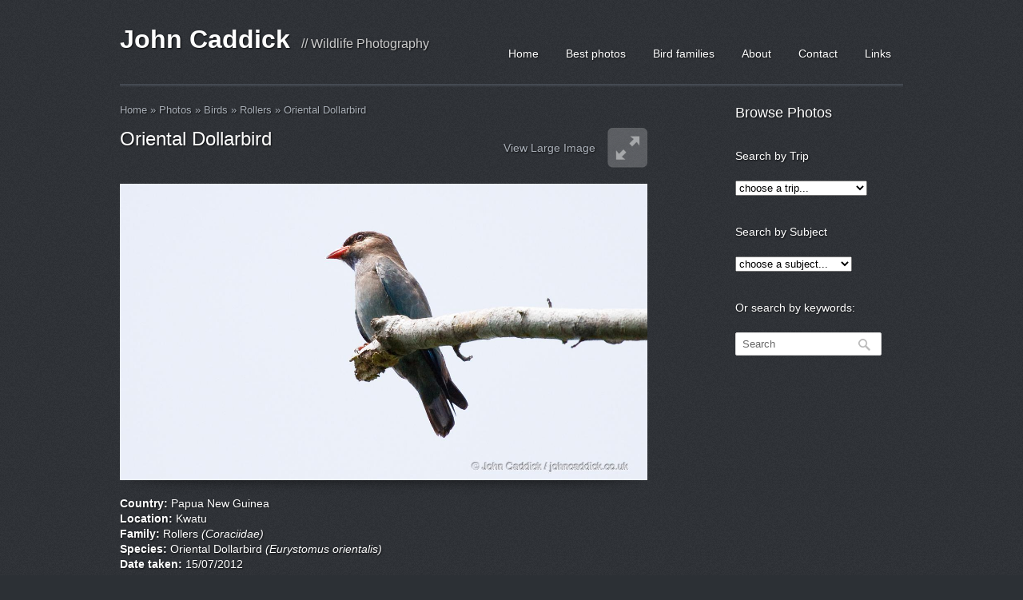

--- FILE ---
content_type: text/html; charset=UTF-8
request_url: http://johncaddick.co.uk/photo/oriental-dollarbird-2/
body_size: 9488
content:

<!DOCTYPE html>
<html lang="en-US">
<head>

    <meta http-equiv="Content-Type" content="text/html; charset=UTF-8" />
	<meta name="viewport" content="width=device-width, user-scalable=no, initial-scale=1.0, minimum-scale=1.0, maximum-scale=1.0">
    <title>Oriental Dollarbird - John Caddick | John Caddick</title>
    
        
    <!-- WP Head -->
    <meta name='robots' content='index, follow, max-image-preview:large, max-snippet:-1, max-video-preview:-1' />

	<!-- This site is optimized with the Yoast SEO plugin v26.8 - https://yoast.com/product/yoast-seo-wordpress/ -->
	<link rel="canonical" href="https://johncaddick.co.uk/photo/oriental-dollarbird-2/" />
	<meta property="og:locale" content="en_US" />
	<meta property="og:type" content="article" />
	<meta property="og:title" content="Oriental Dollarbird - John Caddick" />
	<meta property="og:url" content="https://johncaddick.co.uk/photo/oriental-dollarbird-2/" />
	<meta property="og:site_name" content="John Caddick" />
	<meta property="og:image" content="https://johncaddick.co.uk/wp-content/uploads/2013/09/071512_Dollarbird.jpg" />
	<meta property="og:image:width" content="1280" />
	<meta property="og:image:height" content="720" />
	<meta property="og:image:type" content="image/jpeg" />
	<script type="application/ld+json" class="yoast-schema-graph">{"@context":"https://schema.org","@graph":[{"@type":"WebPage","@id":"https://johncaddick.co.uk/photo/oriental-dollarbird-2/","url":"https://johncaddick.co.uk/photo/oriental-dollarbird-2/","name":"Oriental Dollarbird - John Caddick","isPartOf":{"@id":"http://johncaddick.co.uk/#website"},"primaryImageOfPage":{"@id":"https://johncaddick.co.uk/photo/oriental-dollarbird-2/#primaryimage"},"image":{"@id":"https://johncaddick.co.uk/photo/oriental-dollarbird-2/#primaryimage"},"thumbnailUrl":"http://johncaddick.co.uk/wp-content/uploads/2013/09/071512_Dollarbird.jpg","datePublished":"2013-09-12T19:19:32+00:00","breadcrumb":{"@id":"https://johncaddick.co.uk/photo/oriental-dollarbird-2/#breadcrumb"},"inLanguage":"en-US","potentialAction":[{"@type":"ReadAction","target":["https://johncaddick.co.uk/photo/oriental-dollarbird-2/"]}]},{"@type":"ImageObject","inLanguage":"en-US","@id":"https://johncaddick.co.uk/photo/oriental-dollarbird-2/#primaryimage","url":"http://johncaddick.co.uk/wp-content/uploads/2013/09/071512_Dollarbird.jpg","contentUrl":"http://johncaddick.co.uk/wp-content/uploads/2013/09/071512_Dollarbird.jpg","width":1280,"height":720},{"@type":"BreadcrumbList","@id":"https://johncaddick.co.uk/photo/oriental-dollarbird-2/#breadcrumb","itemListElement":[{"@type":"ListItem","position":1,"name":"Home","item":"http://johncaddick.co.uk/"},{"@type":"ListItem","position":2,"name":"Photos","item":"http://johncaddick.co.uk/photo/"},{"@type":"ListItem","position":3,"name":"Birds","item":"https://johncaddick.co.uk/photo_cat/birds/"},{"@type":"ListItem","position":4,"name":"Oriental Dollarbird"}]},{"@type":"WebSite","@id":"http://johncaddick.co.uk/#website","url":"http://johncaddick.co.uk/","name":"John Caddick","description":"Wildlife Photography","potentialAction":[{"@type":"SearchAction","target":{"@type":"EntryPoint","urlTemplate":"http://johncaddick.co.uk/?s={search_term_string}"},"query-input":{"@type":"PropertyValueSpecification","valueRequired":true,"valueName":"search_term_string"}}],"inLanguage":"en-US"}]}</script>
	<!-- / Yoast SEO plugin. -->


<link rel="alternate" title="oEmbed (JSON)" type="application/json+oembed" href="http://johncaddick.co.uk/wp-json/oembed/1.0/embed?url=http%3A%2F%2Fjohncaddick.co.uk%2Fphoto%2Foriental-dollarbird-2%2F" />
<link rel="alternate" title="oEmbed (XML)" type="text/xml+oembed" href="http://johncaddick.co.uk/wp-json/oembed/1.0/embed?url=http%3A%2F%2Fjohncaddick.co.uk%2Fphoto%2Foriental-dollarbird-2%2F&#038;format=xml" />
<style id='wp-img-auto-sizes-contain-inline-css' type='text/css'>
img:is([sizes=auto i],[sizes^="auto," i]){contain-intrinsic-size:3000px 1500px}
/*# sourceURL=wp-img-auto-sizes-contain-inline-css */
</style>

<link rel='stylesheet' id='colorbox-theme1-css' href='http://johncaddick.co.uk/wp-content/plugins/jquery-colorbox/themes/theme1/colorbox.css?ver=4.6.2' type='text/css' media='screen' />
<style id='wp-emoji-styles-inline-css' type='text/css'>

	img.wp-smiley, img.emoji {
		display: inline !important;
		border: none !important;
		box-shadow: none !important;
		height: 1em !important;
		width: 1em !important;
		margin: 0 0.07em !important;
		vertical-align: -0.1em !important;
		background: none !important;
		padding: 0 !important;
	}
/*# sourceURL=wp-emoji-styles-inline-css */
</style>
<link rel='stylesheet' id='wp-block-library-css' href='http://johncaddick.co.uk/wp-includes/css/dist/block-library/style.min.css?ver=6.9' type='text/css' media='all' />
<style id='global-styles-inline-css' type='text/css'>
:root{--wp--preset--aspect-ratio--square: 1;--wp--preset--aspect-ratio--4-3: 4/3;--wp--preset--aspect-ratio--3-4: 3/4;--wp--preset--aspect-ratio--3-2: 3/2;--wp--preset--aspect-ratio--2-3: 2/3;--wp--preset--aspect-ratio--16-9: 16/9;--wp--preset--aspect-ratio--9-16: 9/16;--wp--preset--color--black: #000000;--wp--preset--color--cyan-bluish-gray: #abb8c3;--wp--preset--color--white: #ffffff;--wp--preset--color--pale-pink: #f78da7;--wp--preset--color--vivid-red: #cf2e2e;--wp--preset--color--luminous-vivid-orange: #ff6900;--wp--preset--color--luminous-vivid-amber: #fcb900;--wp--preset--color--light-green-cyan: #7bdcb5;--wp--preset--color--vivid-green-cyan: #00d084;--wp--preset--color--pale-cyan-blue: #8ed1fc;--wp--preset--color--vivid-cyan-blue: #0693e3;--wp--preset--color--vivid-purple: #9b51e0;--wp--preset--gradient--vivid-cyan-blue-to-vivid-purple: linear-gradient(135deg,rgb(6,147,227) 0%,rgb(155,81,224) 100%);--wp--preset--gradient--light-green-cyan-to-vivid-green-cyan: linear-gradient(135deg,rgb(122,220,180) 0%,rgb(0,208,130) 100%);--wp--preset--gradient--luminous-vivid-amber-to-luminous-vivid-orange: linear-gradient(135deg,rgb(252,185,0) 0%,rgb(255,105,0) 100%);--wp--preset--gradient--luminous-vivid-orange-to-vivid-red: linear-gradient(135deg,rgb(255,105,0) 0%,rgb(207,46,46) 100%);--wp--preset--gradient--very-light-gray-to-cyan-bluish-gray: linear-gradient(135deg,rgb(238,238,238) 0%,rgb(169,184,195) 100%);--wp--preset--gradient--cool-to-warm-spectrum: linear-gradient(135deg,rgb(74,234,220) 0%,rgb(151,120,209) 20%,rgb(207,42,186) 40%,rgb(238,44,130) 60%,rgb(251,105,98) 80%,rgb(254,248,76) 100%);--wp--preset--gradient--blush-light-purple: linear-gradient(135deg,rgb(255,206,236) 0%,rgb(152,150,240) 100%);--wp--preset--gradient--blush-bordeaux: linear-gradient(135deg,rgb(254,205,165) 0%,rgb(254,45,45) 50%,rgb(107,0,62) 100%);--wp--preset--gradient--luminous-dusk: linear-gradient(135deg,rgb(255,203,112) 0%,rgb(199,81,192) 50%,rgb(65,88,208) 100%);--wp--preset--gradient--pale-ocean: linear-gradient(135deg,rgb(255,245,203) 0%,rgb(182,227,212) 50%,rgb(51,167,181) 100%);--wp--preset--gradient--electric-grass: linear-gradient(135deg,rgb(202,248,128) 0%,rgb(113,206,126) 100%);--wp--preset--gradient--midnight: linear-gradient(135deg,rgb(2,3,129) 0%,rgb(40,116,252) 100%);--wp--preset--font-size--small: 13px;--wp--preset--font-size--medium: 20px;--wp--preset--font-size--large: 36px;--wp--preset--font-size--x-large: 42px;--wp--preset--spacing--20: 0.44rem;--wp--preset--spacing--30: 0.67rem;--wp--preset--spacing--40: 1rem;--wp--preset--spacing--50: 1.5rem;--wp--preset--spacing--60: 2.25rem;--wp--preset--spacing--70: 3.38rem;--wp--preset--spacing--80: 5.06rem;--wp--preset--shadow--natural: 6px 6px 9px rgba(0, 0, 0, 0.2);--wp--preset--shadow--deep: 12px 12px 50px rgba(0, 0, 0, 0.4);--wp--preset--shadow--sharp: 6px 6px 0px rgba(0, 0, 0, 0.2);--wp--preset--shadow--outlined: 6px 6px 0px -3px rgb(255, 255, 255), 6px 6px rgb(0, 0, 0);--wp--preset--shadow--crisp: 6px 6px 0px rgb(0, 0, 0);}:where(.is-layout-flex){gap: 0.5em;}:where(.is-layout-grid){gap: 0.5em;}body .is-layout-flex{display: flex;}.is-layout-flex{flex-wrap: wrap;align-items: center;}.is-layout-flex > :is(*, div){margin: 0;}body .is-layout-grid{display: grid;}.is-layout-grid > :is(*, div){margin: 0;}:where(.wp-block-columns.is-layout-flex){gap: 2em;}:where(.wp-block-columns.is-layout-grid){gap: 2em;}:where(.wp-block-post-template.is-layout-flex){gap: 1.25em;}:where(.wp-block-post-template.is-layout-grid){gap: 1.25em;}.has-black-color{color: var(--wp--preset--color--black) !important;}.has-cyan-bluish-gray-color{color: var(--wp--preset--color--cyan-bluish-gray) !important;}.has-white-color{color: var(--wp--preset--color--white) !important;}.has-pale-pink-color{color: var(--wp--preset--color--pale-pink) !important;}.has-vivid-red-color{color: var(--wp--preset--color--vivid-red) !important;}.has-luminous-vivid-orange-color{color: var(--wp--preset--color--luminous-vivid-orange) !important;}.has-luminous-vivid-amber-color{color: var(--wp--preset--color--luminous-vivid-amber) !important;}.has-light-green-cyan-color{color: var(--wp--preset--color--light-green-cyan) !important;}.has-vivid-green-cyan-color{color: var(--wp--preset--color--vivid-green-cyan) !important;}.has-pale-cyan-blue-color{color: var(--wp--preset--color--pale-cyan-blue) !important;}.has-vivid-cyan-blue-color{color: var(--wp--preset--color--vivid-cyan-blue) !important;}.has-vivid-purple-color{color: var(--wp--preset--color--vivid-purple) !important;}.has-black-background-color{background-color: var(--wp--preset--color--black) !important;}.has-cyan-bluish-gray-background-color{background-color: var(--wp--preset--color--cyan-bluish-gray) !important;}.has-white-background-color{background-color: var(--wp--preset--color--white) !important;}.has-pale-pink-background-color{background-color: var(--wp--preset--color--pale-pink) !important;}.has-vivid-red-background-color{background-color: var(--wp--preset--color--vivid-red) !important;}.has-luminous-vivid-orange-background-color{background-color: var(--wp--preset--color--luminous-vivid-orange) !important;}.has-luminous-vivid-amber-background-color{background-color: var(--wp--preset--color--luminous-vivid-amber) !important;}.has-light-green-cyan-background-color{background-color: var(--wp--preset--color--light-green-cyan) !important;}.has-vivid-green-cyan-background-color{background-color: var(--wp--preset--color--vivid-green-cyan) !important;}.has-pale-cyan-blue-background-color{background-color: var(--wp--preset--color--pale-cyan-blue) !important;}.has-vivid-cyan-blue-background-color{background-color: var(--wp--preset--color--vivid-cyan-blue) !important;}.has-vivid-purple-background-color{background-color: var(--wp--preset--color--vivid-purple) !important;}.has-black-border-color{border-color: var(--wp--preset--color--black) !important;}.has-cyan-bluish-gray-border-color{border-color: var(--wp--preset--color--cyan-bluish-gray) !important;}.has-white-border-color{border-color: var(--wp--preset--color--white) !important;}.has-pale-pink-border-color{border-color: var(--wp--preset--color--pale-pink) !important;}.has-vivid-red-border-color{border-color: var(--wp--preset--color--vivid-red) !important;}.has-luminous-vivid-orange-border-color{border-color: var(--wp--preset--color--luminous-vivid-orange) !important;}.has-luminous-vivid-amber-border-color{border-color: var(--wp--preset--color--luminous-vivid-amber) !important;}.has-light-green-cyan-border-color{border-color: var(--wp--preset--color--light-green-cyan) !important;}.has-vivid-green-cyan-border-color{border-color: var(--wp--preset--color--vivid-green-cyan) !important;}.has-pale-cyan-blue-border-color{border-color: var(--wp--preset--color--pale-cyan-blue) !important;}.has-vivid-cyan-blue-border-color{border-color: var(--wp--preset--color--vivid-cyan-blue) !important;}.has-vivid-purple-border-color{border-color: var(--wp--preset--color--vivid-purple) !important;}.has-vivid-cyan-blue-to-vivid-purple-gradient-background{background: var(--wp--preset--gradient--vivid-cyan-blue-to-vivid-purple) !important;}.has-light-green-cyan-to-vivid-green-cyan-gradient-background{background: var(--wp--preset--gradient--light-green-cyan-to-vivid-green-cyan) !important;}.has-luminous-vivid-amber-to-luminous-vivid-orange-gradient-background{background: var(--wp--preset--gradient--luminous-vivid-amber-to-luminous-vivid-orange) !important;}.has-luminous-vivid-orange-to-vivid-red-gradient-background{background: var(--wp--preset--gradient--luminous-vivid-orange-to-vivid-red) !important;}.has-very-light-gray-to-cyan-bluish-gray-gradient-background{background: var(--wp--preset--gradient--very-light-gray-to-cyan-bluish-gray) !important;}.has-cool-to-warm-spectrum-gradient-background{background: var(--wp--preset--gradient--cool-to-warm-spectrum) !important;}.has-blush-light-purple-gradient-background{background: var(--wp--preset--gradient--blush-light-purple) !important;}.has-blush-bordeaux-gradient-background{background: var(--wp--preset--gradient--blush-bordeaux) !important;}.has-luminous-dusk-gradient-background{background: var(--wp--preset--gradient--luminous-dusk) !important;}.has-pale-ocean-gradient-background{background: var(--wp--preset--gradient--pale-ocean) !important;}.has-electric-grass-gradient-background{background: var(--wp--preset--gradient--electric-grass) !important;}.has-midnight-gradient-background{background: var(--wp--preset--gradient--midnight) !important;}.has-small-font-size{font-size: var(--wp--preset--font-size--small) !important;}.has-medium-font-size{font-size: var(--wp--preset--font-size--medium) !important;}.has-large-font-size{font-size: var(--wp--preset--font-size--large) !important;}.has-x-large-font-size{font-size: var(--wp--preset--font-size--x-large) !important;}
/*# sourceURL=global-styles-inline-css */
</style>

<style id='classic-theme-styles-inline-css' type='text/css'>
/*! This file is auto-generated */
.wp-block-button__link{color:#fff;background-color:#32373c;border-radius:9999px;box-shadow:none;text-decoration:none;padding:calc(.667em + 2px) calc(1.333em + 2px);font-size:1.125em}.wp-block-file__button{background:#32373c;color:#fff;text-decoration:none}
/*# sourceURL=/wp-includes/css/classic-themes.min.css */
</style>
<link rel='stylesheet' id='prettyPhoto-css' href='http://johncaddick.co.uk/wp-content/themes/johncaddick/css/prettyPhoto.css?ver=6.9' type='text/css' media='all' />
<link rel='stylesheet' id='style-css' href='http://johncaddick.co.uk/wp-content/themes/johncaddick/style.css?ver=6.9' type='text/css' media='all' />
<link rel='stylesheet' id='wp-pagenavi-css' href='http://johncaddick.co.uk/wp-content/plugins/wp-pagenavi/pagenavi-css.css?ver=2.70' type='text/css' media='all' />
<script type="text/javascript" src="http://johncaddick.co.uk/wp-includes/js/jquery/jquery.min.js?ver=3.7.1" id="jquery-core-js"></script>
<script type="text/javascript" src="http://johncaddick.co.uk/wp-includes/js/jquery/jquery-migrate.min.js?ver=3.4.1" id="jquery-migrate-js"></script>
<script type="text/javascript" id="colorbox-js-extra">
/* <![CDATA[ */
var jQueryColorboxSettingsArray = {"jQueryColorboxVersion":"4.6.2","colorboxInline":"false","colorboxIframe":"false","colorboxGroupId":"","colorboxTitle":"","colorboxWidth":"false","colorboxHeight":"false","colorboxMaxWidth":"false","colorboxMaxHeight":"false","colorboxSlideshow":"false","colorboxSlideshowAuto":"false","colorboxScalePhotos":"false","colorboxPreloading":"false","colorboxOverlayClose":"false","colorboxLoop":"true","colorboxEscKey":"true","colorboxArrowKey":"true","colorboxScrolling":"true","colorboxOpacity":"0.85","colorboxTransition":"elastic","colorboxSpeed":"350","colorboxSlideshowSpeed":"2500","colorboxClose":"close","colorboxNext":"next","colorboxPrevious":"previous","colorboxSlideshowStart":"start slideshow","colorboxSlideshowStop":"stop slideshow","colorboxCurrent":"{current} of {total} images","colorboxXhrError":"This content failed to load.","colorboxImgError":"This image failed to load.","colorboxImageMaxWidth":"false","colorboxImageMaxHeight":"false","colorboxImageHeight":"false","colorboxImageWidth":"false","colorboxLinkHeight":"false","colorboxLinkWidth":"false","colorboxInitialHeight":"100","colorboxInitialWidth":"300","autoColorboxJavaScript":"","autoHideFlash":"","autoColorbox":"","autoColorboxGalleries":"","addZoomOverlay":"","useGoogleJQuery":"","colorboxAddClassToLinks":""};
//# sourceURL=colorbox-js-extra
/* ]]> */
</script>
<script type="text/javascript" src="http://johncaddick.co.uk/wp-content/plugins/jquery-colorbox/js/jquery.colorbox-min.js?ver=1.4.33" id="colorbox-js"></script>
<script type="text/javascript" src="http://johncaddick.co.uk/wp-content/plugins/jquery-colorbox/js/jquery-colorbox-wrapper-min.js?ver=4.6.2" id="colorbox-wrapper-js"></script>
<link rel="https://api.w.org/" href="http://johncaddick.co.uk/wp-json/" /><link rel="EditURI" type="application/rsd+xml" title="RSD" href="http://johncaddick.co.uk/xmlrpc.php?rsd" />
<meta name="generator" content="WordPress 6.9" />
<link rel='shortlink' href='http://johncaddick.co.uk/?p=2084' />
	
	<script type="text/javascript">
  
  $ = jQuery;
  
		jQuery(document).ready(function(){
			
			jQuery('.fancybox').colorbox({maxWidth: "100%",
				inline: true,
				href: function(){
					var inline = jQuery(this).attr('href');
					return inline;
			}});
			
		});
	</script>
  
  <script type="text/javascript">
    
    var page = 0;var searchterm = "";var resultspage = true;var bestpage = false;    
    function get_page_next()
    {
      page++;
      return page;
    }
    
    function get_page_prev()
    {
      page--;
      return page;
    }
    
    function load_next_photos(next)
    {
      if(next) var pageno = get_page_next();
      else var pageno = get_page_prev();
      if(resultspage) var href = 'https://johncaddick.co.uk/results/';
      else if(bestpage) var href = 'https://johncaddick.co.uk/best-photos/';
      else var href = 'https://johncaddick.co.uk/';
      if(pageno > 1) href += 'page/' + pageno + '/';
      if(searchterm != '') href += '?s=' + searchterm;
      
      console.log(href);
      
      jQuery('#cboxLoadedContent').append('<div id="fancybox-loading"><div></div></div>');
      jQuery('#fancybox-loading').show();
      
      
      var refreshId = setInterval(function() {
          var pos = jQuery('#fancybox-loading div').css('background-position');
          if(typeof pos == 'undefined')
          {
            pos = '0px 0px';
          }
          var pos_pieces = pos.split(' ');
          //console.log(pos_pieces);
          var posy = pos_pieces[1];
          posy = posy.replace('%', '');
          posy = posy.replace('px', '');
          var newpos = posy - 40;
          
          jQuery('#fancybox-loading div').css('background-position', '0px ' + newpos + 'px');
      }, 100);
      
      
      
      jQuery(".home-wrap").load(href + " .home-wrap", function(responseTxt, statusTxt, xhr){
            if(statusTxt == "success")
            {
                jQuery('.fancybox').colorbox({maxWidth: "100%",
            inline: true,
            href: function(){
              var inline = jQuery(this).attr('href');
              return inline;
          }});
          
          console.log('fancybox');
          
          
          setTimeout(function(){
            if(next)
            {
              jQuery("#view-slideshow .fancybox").click();
            }
            else
            {
              jQuery(".last-next #lightbox-next.fancybox").click();
              console.log(jQuery(".last-next #lightbox-next.fancybox"));
            }
            
            jQuery('.portfolio-item').hover(function(){
              jQuery(this).find('.portfolio-item-overlay').stop(true, true).fadeIn(300) }, function(){
              jQuery(this).find('.portfolio-item-overlay').stop(true, true).fadeOut(300)	
            });
            
          }, 1000);
          
        }
            else if(statusTxt == "error")
                console.log("Error: " + xhr.status + ": " + xhr.statusText);
        });
      
    }
    </script>
    
    

</head>
<body class="wp-singular photo-template-default single single-photo postid-2084 wp-theme-johncaddick">

<div id="header" class="clearfix">
        <div id="logo">
		
        					<a href="/" class="link-homeclear">John Caddick</a>
                        <span class="description">// Wildlife Photography</span>
            
        </div><!-- END logo -->
        
        <div id="navigation" class="clearfix">
			<div class="menu-main-menu-container"><ul id="menu-main-menu" class="menu"><li id="menu-item-65" class="menu-item menu-item-type-custom menu-item-object-custom menu-item-65"><a href="/">Home</a></li>
<li id="menu-item-7921" class="menu-item menu-item-type-post_type menu-item-object-page menu-item-7921"><a href="http://johncaddick.co.uk/best-photos/">Best photos</a></li>
<li id="menu-item-7870" class="menu-item menu-item-type-post_type menu-item-object-page menu-item-7870"><a href="http://johncaddick.co.uk/bird-families/">Bird families</a></li>
<li id="menu-item-64" class="menu-item menu-item-type-post_type menu-item-object-page menu-item-64"><a href="http://johncaddick.co.uk/about/">About</a></li>
<li id="menu-item-63" class="menu-item menu-item-type-post_type menu-item-object-page menu-item-63"><a href="http://johncaddick.co.uk/contact/">Contact</a></li>
<li id="menu-item-857" class="menu-item menu-item-type-post_type menu-item-object-page menu-item-857"><a href="http://johncaddick.co.uk/links/">Links</a></li>
</ul></div>			
        </div><!-- END navigation -->   
</div><!-- END header -->

<div id="wrap" class="clearfix">


<div class="post clearfix">
		
		
		<div id="breadcrumb">
	<p id="breadcrumbs"><span><span><a href="http://johncaddick.co.uk/">Home</a></span> » <span><a href="http://johncaddick.co.uk/photo/">Photos</a></span> » <span><a href="https://johncaddick.co.uk/photo_cat/birds/">Birds</a></span> » <span typeof="v:Breadcrumb"><a href="/bird_cat/rollers" rel="v:url" property="v:title">Rollers</a></span> » <span typeof="v:Breadcrumb"><a href="/bird_cat/oriental-dollarbird" rel="v:url" property="v:title">Oriental Dollarbird</a></span></p>	</div>
	
	<h1 class="single-title">Oriental Dollarbird</h1>
	
	<div id="view-slideshow"><a class="fancybox" href="#inline2084">View Large Image</a></div>
    
    <div class="post-meta">
        <span class="meta-date">12 Sep, 2013</span>
        //<span class="meta-category">Uncategorized</span>
        //<span class="meta-author"><a href="http://johncaddick.co.uk/author/admin/" title="Posts by admin" rel="author">admin</a></span>
    </div>

    <div class="entry clearfix">
                		<div class="post-thumbnail drop-shadow curved curved-hz-1">
					<a class="fancybox" href="#inline2084">
        			<img width="1280" height="720" src="http://johncaddick.co.uk/wp-content/uploads/2013/09/071512_Dollarbird.jpg" class="attachment-full size-full wp-post-image" alt="" decoding="async" fetchpriority="high" srcset="http://johncaddick.co.uk/wp-content/uploads/2013/09/071512_Dollarbird.jpg 1280w, http://johncaddick.co.uk/wp-content/uploads/2013/09/071512_Dollarbird-300x168.jpg 300w, http://johncaddick.co.uk/wp-content/uploads/2013/09/071512_Dollarbird-1024x576.jpg 1024w, http://johncaddick.co.uk/wp-content/uploads/2013/09/071512_Dollarbird-150x84.jpg 150w, http://johncaddick.co.uk/wp-content/uploads/2013/09/071512_Dollarbird-500x281.jpg 500w, http://johncaddick.co.uk/wp-content/uploads/2013/09/071512_Dollarbird-230x129.jpg 230w" sizes="(max-width: 1280px) 100vw, 1280px" />					</a>
                </div>
        		
				
				
		<div style="display:none;">
			<div id="inline2084" style="width:100%;" class="fancybox-image">
				<img src="http://johncaddick.co.uk/wp-content/uploads/2013/09/071512_Dollarbird.jpg" alt="Oriental Dollarbird" />
				<div class="lightbox-species" style="display:none;">Oriental Dollarbird</div>
			</div>
		</div>
		
					
		<div id="photo-info">
		<p><strong>Country:</strong> Papua New Guinea<br /><strong>Location:</strong> Kwatu<br /><strong>Family:</strong> Rollers <span class="scientific-name">(Coraciidae)</span><br /><strong>Species:</strong> Oriental Dollarbird <span class="scientific-name">(Eurystomus orientalis)</span><br /><strong>Date taken:</strong> 15/07/2012<br /></p>
		</div>


  <div class="clear"></div>
          </div>
	
	
<!-- You can start editing here. -->


   
        
</div>

             
<div id="sidebar" class="clearfix">
  
  <script>
  function load_category_page($dropdown,$slug){
    $value = $dropdown.value;
    window.location = 'https://johncaddick.co.uk/'+$slug+'/' + $value;
  }
  </script>
  
	<h2>Browse Photos</h2>

	  
  <h4>Search by Trip</h4>
  <select class='category-dropdown' onchange="load_category_page(this,'cat_trip');">
    <option value='default'>choose a trip...</option>
          <option  value='angola-2005'>Angola 2005</option>
          <option  value='antarctica-2023'>Antarctica 2023</option>
          <option  value='arctic-2022'>Arctic 2022</option>
          <option  value='argentina-2009'>Argentina 2009</option>
          <option  value='argentina-2023'>Argentina 2023</option>
          <option  value='arizona-2010'>Arizona 2010</option>
          <option  value='australia-2012'>Australia 2012</option>
          <option  value='borneo-2011'>Borneo 2011</option>
          <option  value='brazil-2008'>Brazil 2008</option>
          <option  value='brazil-2010'>Brazil 2010</option>
          <option  value='california-2012'>California 2012</option>
          <option  value='corsica-2014'>Corsica 2014</option>
          <option  value='croatia-2018'>Croatia 2018</option>
          <option  value='ethiopia-2018'>Ethiopia 2018</option>
          <option  value='france-2006'>France 2006</option>
          <option  value='france-2016'>France 2016</option>
          <option  value='france-2017'>France 2017</option>
          <option  value='france-2019'>France 2019</option>
          <option  value='fuerteventura-2016'>Fuerteventura 2016</option>
          <option  value='fuerteventura-2024'>Fuerteventura 2024</option>
          <option  value='gabon-2006'>Gabon 2006</option>
          <option  value='ghana-2013'>Ghana 2013</option>
          <option  value='guatemala-2016'>Guatemala 2016</option>
          <option  value='iceland-2013'>Iceland 2013</option>
          <option  value='india-2007'>India 2007</option>
          <option  value='india-2010'>India 2010</option>
          <option  value='kefalonia-2017'>Kefalonia 2017</option>
          <option  value='lesvos-2013'>Lesvos 2013</option>
          <option  value='london-bromley'>London - Bromley</option>
          <option  value='madagascar-2017'>Madagascar 2017</option>
          <option  value='madeira-2008'>Madeira 2008</option>
          <option  value='malaysia-2011'>Malaysia 2011</option>
          <option  value='mexico-2018'>Mexico 2018</option>
          <option  value='morocco-2006'>Morocco 2006</option>
          <option  value='namibia-2005'>Namibia 2005</option>
          <option  value='nepal-2009'>Nepal 2009</option>
          <option  value='new-britain-2012'>New Britain 2012</option>
          <option  value='new-south-wales-2013'>New South Wales 2013</option>
          <option  value='ontario-2016'>Ontario 2016</option>
          <option  value='papua-new-guinea-2012'>Papua New Guinea 2012</option>
          <option  value='romania-2009'>Romania 2009</option>
          <option  value='rwanda-2011'>Rwanda 2011</option>
          <option  value='sao-tome-and-principe-2006'>São Tomé and Príncipe 2006</option>
          <option  value='sierra-leone-2009'>Sierra Leone 2009</option>
          <option  value='singapore-2013'>Singapore 2013</option>
          <option  value='south-africa-2012'>South Africa 2012</option>
          <option  value='south-africa-2016'>South Africa 2016</option>
          <option  value='south-africa-2018'>South Africa 2018</option>
          <option  value='st-lucia-2017'>St Lucia 2017</option>
          <option  value='switzerland-2015'>Switzerland 2015</option>
          <option  value='tasmania-2013'>Tasmania 2013</option>
          <option  value='tenerife-2011'>Tenerife 2011</option>
          <option  value='thailand-2016'>Thailand 2016</option>
          <option  value='tobago-2017'>Tobago 2017</option>
          <option  value='trinidad-2017'>Trinidad 2017</option>
          <option  value='uganda-2011'>Uganda 2011</option>
          <option  value='uk-2007'>UK 2007</option>
          <option  value='uk-2008'>UK 2008</option>
          <option  value='uk-2009'>UK 2009</option>
          <option  value='uk-2011'>UK 2011</option>
          <option  value='uk-2012'>UK 2012</option>
          <option  value='uk-2013'>UK 2013</option>
          <option  value='uk-2014'>UK 2014</option>
          <option  value='uk-2015'>UK 2015</option>
          <option  value='uk-2016'>UK 2016</option>
          <option  value='uk-2017'>UK 2017</option>
          <option  value='uk-2018'>UK 2018</option>
          <option  value='uk-2019'>UK 2019</option>
          <option  value='uk-2020'>UK 2020</option>
          <option  value='uk-2021'>UK 2021</option>
          <option  value='uk-2022'>UK 2022</option>
          <option  value='uk-2023'>UK 2023</option>
          <option  value='uk-2024'>UK 2024</option>
          <option  value='uk-2025'>UK 2025</option>
          <option  value='victoria-2013'>Victoria 2013</option>
          <option  value='zambia-2014'>Zambia 2014</option>
          <option  value='zimbabwe-2012'>Zimbabwe 2012</option>
          <option  value='zimbabwe-2022'>Zimbabwe 2022</option>
      </select>
  
  <h4>Search by Subject</h4>
  <select class='type-dropdown' onchange="load_category_page(this,'photo_cat');">
    <option value='default'>choose a subject...</option>
          <option  value='amphibians'>Amphibians</option>
          <option  value='birds'>Birds</option>
          <option  value='butterflies-and-moths'>Butterflies and Moths</option>
          <option  value='dragonflies'>Dragonflies</option>
          <option  value='fish'>Fish</option>
          <option  value='flowers'>Flowers</option>
          <option  value='insects'>Insects</option>
          <option  value='mammals'>Mammals</option>
          <option  value='reptiles'>Reptiles</option>
          <option  value='scenery'>Scenery</option>
          <option  value='tarantulas'>Tarantulas</option>
      </select>
  


	<h4>Or search by keywords:</h4>
	<div class="sidebar-box clearfix"><form method="get" id="searchbar" action="http://johncaddick.co.uk/">
<input type="text" size="16" name="s" value="Search" onfocus="if(this.value==this.defaultValue)this.value='';" onblur="if(this.value=='')this.value=this.defaultValue;" id="search" />
<input type="submit" id="searchsubmit" value="" />
</form></div>	
</div>

<div class="clear"></div>
	<div id="footer" class="clearfix">
        <div id="copyright" class="one-half">
            &copy; 2026 // <a href="/" title="John Caddick" onclick="">John Caddick</a>
        </div>
        <div id="backtop" class="one-half column-last">
			<a href="http://www.southmedia.co.uk/" target="_blank" rel="nofollow"><img src="http://johncaddick.co.uk/wp-content/themes/johncaddick/images/southmedia-logo.png" /></a>
            <p>Web site by </p>
        </div>
        <div id="fatbirder-counter">
        	<a href="http://www.birdingtop500.com/"><img src="http://www.birdingtop500.com/button.php?u=johncaddick" alt="Fatbirder's Top 1000 Birding Websites" border="0" /></a>
        </div>
    </div><!-- END footer -->
</div><!-- END wrap --> 

<script type="speculationrules">
{"prefetch":[{"source":"document","where":{"and":[{"href_matches":"/*"},{"not":{"href_matches":["/wp-*.php","/wp-admin/*","/wp-content/uploads/*","/wp-content/*","/wp-content/plugins/*","/wp-content/themes/johncaddick/*","/*\\?(.+)"]}},{"not":{"selector_matches":"a[rel~=\"nofollow\"]"}},{"not":{"selector_matches":".no-prefetch, .no-prefetch a"}}]},"eagerness":"conservative"}]}
</script>
<script type="text/javascript" src="http://johncaddick.co.uk/wp-content/themes/johncaddick/js/jquery.easing.1.3.js?ver=6.9" id="easing-js"></script>
<script type="text/javascript" src="http://johncaddick.co.uk/wp-includes/js/hoverIntent.min.js?ver=1.10.2" id="hoverIntent-js"></script>
<script type="text/javascript" src="http://johncaddick.co.uk/wp-content/themes/johncaddick/js/jquery.superfish.js?ver=6.9" id="superfish-js"></script>
<script type="text/javascript" src="http://johncaddick.co.uk/wp-content/themes/johncaddick/js/jquery.prettyPhoto.js?ver=6.9" id="prettyphoto-js"></script>
<script type="text/javascript" src="http://johncaddick.co.uk/wp-content/themes/johncaddick/js/jquery.slides.min.js?ver=6.9" id="slides-js"></script>
<script type="text/javascript" src="http://johncaddick.co.uk/wp-content/themes/johncaddick/js/jquery.init.js?ver=6.9" id="custom-js"></script>
<script id="wp-emoji-settings" type="application/json">
{"baseUrl":"https://s.w.org/images/core/emoji/17.0.2/72x72/","ext":".png","svgUrl":"https://s.w.org/images/core/emoji/17.0.2/svg/","svgExt":".svg","source":{"concatemoji":"http://johncaddick.co.uk/wp-includes/js/wp-emoji-release.min.js?ver=6.9"}}
</script>
<script type="module">
/* <![CDATA[ */
/*! This file is auto-generated */
const a=JSON.parse(document.getElementById("wp-emoji-settings").textContent),o=(window._wpemojiSettings=a,"wpEmojiSettingsSupports"),s=["flag","emoji"];function i(e){try{var t={supportTests:e,timestamp:(new Date).valueOf()};sessionStorage.setItem(o,JSON.stringify(t))}catch(e){}}function c(e,t,n){e.clearRect(0,0,e.canvas.width,e.canvas.height),e.fillText(t,0,0);t=new Uint32Array(e.getImageData(0,0,e.canvas.width,e.canvas.height).data);e.clearRect(0,0,e.canvas.width,e.canvas.height),e.fillText(n,0,0);const a=new Uint32Array(e.getImageData(0,0,e.canvas.width,e.canvas.height).data);return t.every((e,t)=>e===a[t])}function p(e,t){e.clearRect(0,0,e.canvas.width,e.canvas.height),e.fillText(t,0,0);var n=e.getImageData(16,16,1,1);for(let e=0;e<n.data.length;e++)if(0!==n.data[e])return!1;return!0}function u(e,t,n,a){switch(t){case"flag":return n(e,"\ud83c\udff3\ufe0f\u200d\u26a7\ufe0f","\ud83c\udff3\ufe0f\u200b\u26a7\ufe0f")?!1:!n(e,"\ud83c\udde8\ud83c\uddf6","\ud83c\udde8\u200b\ud83c\uddf6")&&!n(e,"\ud83c\udff4\udb40\udc67\udb40\udc62\udb40\udc65\udb40\udc6e\udb40\udc67\udb40\udc7f","\ud83c\udff4\u200b\udb40\udc67\u200b\udb40\udc62\u200b\udb40\udc65\u200b\udb40\udc6e\u200b\udb40\udc67\u200b\udb40\udc7f");case"emoji":return!a(e,"\ud83e\u1fac8")}return!1}function f(e,t,n,a){let r;const o=(r="undefined"!=typeof WorkerGlobalScope&&self instanceof WorkerGlobalScope?new OffscreenCanvas(300,150):document.createElement("canvas")).getContext("2d",{willReadFrequently:!0}),s=(o.textBaseline="top",o.font="600 32px Arial",{});return e.forEach(e=>{s[e]=t(o,e,n,a)}),s}function r(e){var t=document.createElement("script");t.src=e,t.defer=!0,document.head.appendChild(t)}a.supports={everything:!0,everythingExceptFlag:!0},new Promise(t=>{let n=function(){try{var e=JSON.parse(sessionStorage.getItem(o));if("object"==typeof e&&"number"==typeof e.timestamp&&(new Date).valueOf()<e.timestamp+604800&&"object"==typeof e.supportTests)return e.supportTests}catch(e){}return null}();if(!n){if("undefined"!=typeof Worker&&"undefined"!=typeof OffscreenCanvas&&"undefined"!=typeof URL&&URL.createObjectURL&&"undefined"!=typeof Blob)try{var e="postMessage("+f.toString()+"("+[JSON.stringify(s),u.toString(),c.toString(),p.toString()].join(",")+"));",a=new Blob([e],{type:"text/javascript"});const r=new Worker(URL.createObjectURL(a),{name:"wpTestEmojiSupports"});return void(r.onmessage=e=>{i(n=e.data),r.terminate(),t(n)})}catch(e){}i(n=f(s,u,c,p))}t(n)}).then(e=>{for(const n in e)a.supports[n]=e[n],a.supports.everything=a.supports.everything&&a.supports[n],"flag"!==n&&(a.supports.everythingExceptFlag=a.supports.everythingExceptFlag&&a.supports[n]);var t;a.supports.everythingExceptFlag=a.supports.everythingExceptFlag&&!a.supports.flag,a.supports.everything||((t=a.source||{}).concatemoji?r(t.concatemoji):t.wpemoji&&t.twemoji&&(r(t.twemoji),r(t.wpemoji)))});
//# sourceURL=http://johncaddick.co.uk/wp-includes/js/wp-emoji-loader.min.js
/* ]]> */
</script>
<script defer src="https://static.cloudflareinsights.com/beacon.min.js/vcd15cbe7772f49c399c6a5babf22c1241717689176015" integrity="sha512-ZpsOmlRQV6y907TI0dKBHq9Md29nnaEIPlkf84rnaERnq6zvWvPUqr2ft8M1aS28oN72PdrCzSjY4U6VaAw1EQ==" data-cf-beacon='{"version":"2024.11.0","token":"7c044a32277443838d79c67f015b69f9","r":1,"server_timing":{"name":{"cfCacheStatus":true,"cfEdge":true,"cfExtPri":true,"cfL4":true,"cfOrigin":true,"cfSpeedBrain":true},"location_startswith":null}}' crossorigin="anonymous"></script>
</body>
</html>

<!-- Page uncached by LiteSpeed Cache 7.7 on 2026-01-28 21:44:46 -->